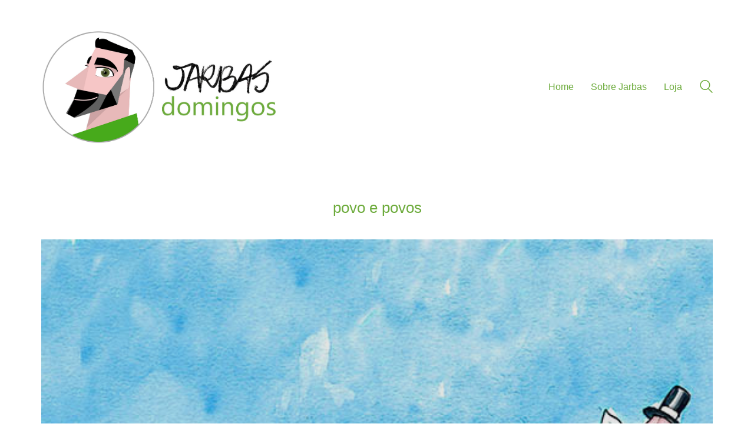

--- FILE ---
content_type: text/css
request_url: https://www.jarbasdomingos.com/wp-content/themes/kalium-child/custom-skin.css?ver=ec0dcf58d12b7656b3fab73f43dcf672
body_size: 5570
content:
body {
  background: #ffffff;
  color: #6dab3c;
}
table {
  color: #777777;
}
h1 small,
h2 small,
h3 small,
h4 small,
h5 small,
h6 small {
  color: #777777;
}
a {
  color: #6dab3c;
}
a:focus,
a:hover {
  color: #55852f;
}
:focus {
  color: #6dab3c;
}
.wrapper {
  background: #ffffff;
}
.wrapper a:hover {
  color: #6dab3c;
}
.wrapper a:after {
  background: #6dab3c;
}
.site-footer a:hover {
  color: #6dab3c;
}
.product-filter ul li a:hover {
  color: #6dab3c;
}
.message-form .loading-bar {
  background: #87c456;
}
.message-form .loading-bar span {
  background: #55852f;
}
.skin--brand-primary {
  color: #6dab3c;
}
.btn.btn-primary {
  background: #6dab3c;
}
.btn.btn-primary:hover {
  background: #55852f;
}
.btn.btn-secondary {
  background: #777777;
}
.btn.btn-secondary:hover {
  background: #5e5e5e;
}
.site-footer .footer-bottom a {
  color: #777777;
}
.site-footer .footer-bottom a:hover {
  color: #6dab3c;
}
.site-footer .footer-bottom a:after {
  color: #6dab3c;
}
p {
  color: #777777;
}
.section-title p {
  color: #777777;
}
.section-title h1,
.section-title h2,
.section-title h3,
.section-title h4,
.section-title h5,
.section-title h6 {
  color: #6dab3c;
}
.section-title h1 small,
.section-title h2 small,
.section-title h3 small,
.section-title h4 small,
.section-title h5 small,
.section-title h6 small {
  color: #777777 !important;
}
.blog-posts .isotope-item .box-holder .post-info {
  border-color: #ffffff;
}
.blog-posts .box-holder .post-format .quote-holder {
  background: #ffffff;
}
.blog-posts .box-holder .post-format .quote-holder blockquote {
  color: #777777;
}
.blog-posts .box-holder .post-format .post-type {
  background: #ffffff;
}
.blog-posts .box-holder .post-format .post-type i {
  color: #6dab3c;
}
.blog-posts .box-holder .post-format .hover-state i {
  color: #ffffff;
}
.blog-posts .box-holder .post-info h2 a {
  color: #6dab3c;
}
.blog-posts .box-holder .post-info .details .category {
  color: #777777;
}
.blog-posts .box-holder .post-info .details .date {
  color: #777777;
}
.widget.widget_tag_cloud a {
  color: #6dab3c;
  background: #ffffff;
}
.widget.widget_tag_cloud a:hover {
  background: #f2f2f2;
}
.wpb_wrapper .wpb_text_column blockquote {
  border-left-color: #6dab3c;
}
.post-formatting ul li,
.post-formatting ol li {
  color: #777777;
}
.post-formatting blockquote {
  border-left-color: #6dab3c;
}
.post-formatting blockquote p {
  color: #777777;
}
.post-formatting .wp-caption .wp-caption-text {
  background: #ffffff;
}
.labeled-textarea-row textarea {
  background-image: linear-gradient(#ffffff 1px,transparent 1px);
}
.labeled-textarea-row textarea:focus {
  color: #333;
}
.cd-google-map .cd-zoom-in,
.cd-google-map .cd-zoom-out {
  background-color: #6dab3c;
}
.cd-google-map .cd-zoom-in:hover,
.cd-google-map .cd-zoom-out:hover {
  background-color: #68a339;
}
.single-blog-holder .blog-head-holder {
  background: #ffffff;
}
.single-blog-holder .blog-head-holder .quote-holder {
  background: #ffffff;
}
.single-blog-holder .blog-head-holder .quote-holder:before {
  color: #777777;
}
.single-blog-holder .blog-head-holder .quote-holder blockquote {
  color: #777777;
}
.single-blog-holder .tags-holder a {
  color: #6dab3c;
  background: #ffffff;
}
.single-blog-holder .tags-holder a:hover {
  background: #f2f2f2;
}
.single-blog-holder pre {
  background: #ffffff;
  border-color: #ffffff;
  color: #6dab3c;
}
.single-blog-holder .blog-author-holder .author-name:hover {
  color: #6dab3c;
}
.single-blog-holder .blog-author-holder .author-name:hover em {
  color: #777777;
}
.single-blog-holder .blog-author-holder .author-name em {
  color: #777777;
}
.single-blog-holder .blog-author-holder .author-link {
  color: #6dab3c;
}
.single-blog-holder .post-controls span {
  color: #777777;
}
.single-blog-holder .comments-holder {
  background: #ffffff;
}
.single-blog-holder .comments-holder:before {
  border-top-color: #ffffff;
}
.single-blog-holder .comments-holder .comment-holder + .comment-respond {
  background: #ffffff;
}
.single-blog-holder .comments-holder .comment-holder .commenter-image .comment-connector {
  border-color: #ffffff;
}
.single-blog-holder .comments-holder .comment-holder .commenter-details .comment-text p {
  color: #777777;
}
.single-blog-holder .comments-holder .comment-holder .commenter-details .date {
  color: #777777;
}
.single-blog-holder .details .category {
  color: #777777;
}
.single-blog-holder .details .category a {
  color: #777777;
}
.single-blog-holder .details .date {
  color: #777777;
}
.single-blog-holder .details .date a {
  color: #777777;
}
.single-blog-holder .details .tags-list {
  color: #777777;
}
.single-blog-holder .details .tags-list a {
  color: #777777;
}
.single-blog-holder .post-controls .next-post:hover i,
.single-blog-holder .post-controls .prev-post:hover i {
  color: #6dab3c;
}
.single-blog-holder .post-controls .next-post:hover strong,
.single-blog-holder .post-controls .prev-post:hover strong {
  color: #6dab3c;
}
.single-blog-holder .post-controls .next-post strong,
.single-blog-holder .post-controls .prev-post strong {
  color: #6dab3c;
}
.single-blog-holder .post-controls .next-post i,
.single-blog-holder .post-controls .prev-post i {
  color: #6dab3c;
}
::selection {
  background: #6dab3c;
  color: #ffffff;
}
::-moz-selection {
  background: #6dab3c;
  color: #ffffff;
}
hr {
  border-color: #ffffff;
}
footer.site-footer {
  background-color: #ffffff;
}
footer.site-footer .footer-widgets .section h1,
footer.site-footer .footer-widgets .section h2,
footer.site-footer .footer-widgets .section h3 {
  color: #6dab3c;
}
.wpb_wrapper .wpb_tabs.tabs-style-minimal .ui-tabs .wpb_tabs_nav li a {
  color: #777777;
}
.wpb_wrapper .wpb_tabs.tabs-style-minimal .ui-tabs .wpb_tabs_nav li a:hover {
  color: #5e5e5e;
}
.wpb_wrapper .wpb_tabs.tabs-style-minimal .ui-tabs .wpb_tabs_nav li.ui-tabs-active a {
  color: #6dab3c;
  border-bottom-color: #6dab3c;
}
.wpb_wrapper .wpb_tabs.tabs-style-default .ui-tabs .wpb_tab {
  background: #ffffff;
}
.wpb_wrapper .wpb_tabs.tabs-style-default .ui-tabs .wpb_tabs_nav li {
  border-bottom-color: #ffffff !important;
  background: #ffffff;
}
.wpb_wrapper .wpb_tabs.tabs-style-default .ui-tabs .wpb_tabs_nav li a {
  color: #777777;
}
.wpb_wrapper .wpb_tabs.tabs-style-default .ui-tabs .wpb_tabs_nav li a:hover {
  color: #5e5e5e;
}
.wpb_wrapper .wpb_tabs.tabs-style-default .ui-tabs .wpb_tabs_nav li.ui-tabs-active a {
  color: #6dab3c;
}
.wpb_wrapper .wpb_accordion .wpb_accordion_section {
  background: #ffffff;
}
.wpb_wrapper .wpb_accordion .wpb_accordion_section .wpb_accordion_header a {
  color: #6dab3c;
}
.top-menu-container {
  background: #6dab3c;
}
.top-menu-container .widget .widgettitle {
  color: #ffffff;
}
.top-menu-container .widget a {
  color: #777777 !important;
}
.top-menu-container .widget a:after {
  background-color: #777777 !important;
}
.top-menu-container .top-menu ul.menu > li ul {
  background: #ffffff;
}
.top-menu-container .top-menu ul.menu > li ul li a {
  color: #6dab3c !important;
}
.top-menu-container .top-menu ul.menu > li ul li a:after {
  background: #6dab3c;
}
.top-menu-container .top-menu ul:after {
  border-right-color: #ffffff !important;
}
.top-menu-container .top-menu ul li a {
  color: #ffffff !important;
}
.top-menu-container .top-menu ul li a:hover {
  color: #6dab3c !important;
}
.product-filter ul li a {
  color: #777777;
}
.single-portfolio-holder .social .likes {
  background: #ffffff;
}
.single-portfolio-holder .social .likes .fa-heart {
  color: #6dab3c;
}
.single-portfolio-holder .social .share-social .social-links a {
  color: #777777;
}
.single-portfolio-holder .portfolio-big-navigation a {
  color: #6dab3c;
}
.single-portfolio-holder .portfolio-big-navigation a:hover {
  color: #79bd43;
}
.slick-slider .slick-prev:hover,
.slick-slider .slick-next:hover {
  color: #6dab3c;
}
.dash {
  background: #ffffff;
}
.alert.alert-default {
  background-color: #6dab3c;
}
.hover-state {
  background: #6dab3c;
}
.portfolio-holder .thumb .hover-state .likes a i {
  color: #6dab3c;
}
.portfolio-holder .thumb .hover-state .likes a .counter {
  color: #6dab3c;
}
.single-portfolio-holder .details .services ul li {
  color: #777777;
}
.single-portfolio-holder.portfolio-type-3 .gallery-slider .slick-prev:hover,
.single-portfolio-holder.portfolio-type-3 .gallery-slider .slick-next:hover {
  color: #6dab3c;
}
.single-portfolio-holder .gallery.gallery-type-description .row .lgrad {
  background-image: linear-gradient(to bottom,transparent 0%,rgba(255,255,255,0.9) 100%);
}
.single-portfolio-holder.portfolio-type-5 .portfolio-slider-nav a:hover span {
  background-color: rgba(109,171,60,0.5);
}
.single-portfolio-holder.portfolio-type-5 .portfolio-slider-nav a.current span {
  background: #6dab3c;
}
.single-portfolio-holder.portfolio-type-5 .portfolio-description-container {
  background: #ffffff;
}
.single-portfolio-holder.portfolio-type-5 .portfolio-description-container.is-collapsed .portfolio-description-showinfo {
  background: #ffffff;
}
.single-portfolio-holder.portfolio-type-5 .portfolio-description-container .portfolio-description-showinfo .expand-project-info svg {
  fill: #6dab3c;
}
.single-portfolio-holder.portfolio-type-5 .portfolio-description-container .portfolio-description-fullinfo {
  background: #ffffff;
}
.single-portfolio-holder.portfolio-type-5 .portfolio-description-container .portfolio-description-fullinfo .lgrad {
  background-image: linear-gradient(to bottom,transparent 0%,rgba(255,255,255,0.9) 100%);
}
.single-portfolio-holder.portfolio-type-5 .portfolio-description-container .portfolio-description-fullinfo .collapse-project-info svg {
  fill: #6dab3c;
}
.single-portfolio-holder.portfolio-type-5 .portfolio-description-container .portfolio-description-fullinfo .project-show-more-link {
  color: #777777;
}
.single-portfolio-holder.portfolio-type-5 .portfolio-description-container .portfolio-description-fullinfo .project-show-more-link .for-more {
  color: #6dab3c;
}
.search-results-holder .result-box h3 a {
  color: #6dab3c;
}
.search-results-holder .result-box + .result-box {
  border-top-color: #ffffff;
}
.team-holder .new-member-join {
  background: #ffffff;
}
.team-holder .new-member-join .join-us .your-image {
  color: #777777;
}
.team-holder .new-member-join .join-us .details h2 {
  color: #6dab3c;
}
.team-holder .new-member-join .join-us .details .text a {
  color: #6dab3c;
}
.team-holder .new-member-join .join-us .details .text a:after {
  background-color: #6dab3c;
}
.logos-holder .c-logo {
  border-color: #ffffff;
}
.logos-holder .c-logo .hover-state {
  background: #6dab3c;
}
.error-holder {
  background: #ffffff;
}
.error-holder .box {
  background: #6dab3c;
}
.error-holder .box .error-type {
  color: #ffffff;
}
.error-holder .error-text {
  color: #6dab3c;
}
.portfolio-holder .dribbble-container .dribbble_shot:hover .dribbble-title {
  background-color: #6dab3c;
}
.bg-main-color {
  background: #6dab3c;
}
.coming-soon-container .message-container {
  color: #ffffff;
}
.coming-soon-container p {
  color: #ffffff;
}
.coming-soon-container .social-networks-env a i {
  color: #6dab3c;
}
.blog-sidebar .widget a {
  color: #6dab3c;
}
.blog-sidebar .widget li {
  color: #777777;
}
.blog-sidebar .widget.widget_recent_comments li + li {
  border-top-color: #ffffff;
}
.blog-sidebar .widget.widget_search .search-bar .form-control {
  background: #ffffff !important;
  color: #777777 !important;
}
.blog-sidebar .widget.widget_search .search-bar .form-control::-webkit-input-placeholder {
  color: #777777;
}
.blog-sidebar .widget.widget_search .search-bar .form-control:-moz-placeholder {
  color: #777777;
}
.blog-sidebar .widget.widget_search .search-bar .form-control::-moz-placeholder {
  color: #777777;
}
.blog-sidebar .widget.widget_search .search-bar .form-control:-ms-input-placeholder {
  color: #777777;
}
.blog-sidebar .widget.widget_search .search-bar input.go-button {
  color: #6dab3c;
}
.image-placeholder {
  background: #ffffff;
}
.show-more .reveal-button {
  border-color: #ffffff;
}
.show-more .reveal-button a {
  color: #6dab3c;
}
.show-more.is-finished .reveal-button .finished {
  color: #6dab3c;
}
.pagination-container span.page-numbers,
.pagination-container a.page-numbers {
  color: #6dab3c;
}
.pagination-container span.page-numbers:after,
.pagination-container a.page-numbers:after {
  background-color: #6dab3c;
}
.pagination-container span.page-numbers:hover,
.pagination-container span.page-numbers.current,
.pagination-container a.page-numbers:hover,
.pagination-container a.page-numbers.current {
  color: #6dab3c;
}
.fluidbox-overlay {
  background-color: #ffffff;
  opacity: 0.6 !important;
}
.comparison-image-slider .cd-handle {
  background-color: #6dab3c !important;
}
.comparison-image-slider .cd-handle:hover {
  background-color: #619835 !important;
}
.about-me-box {
  background: #ffffff !important;
}
.sidebar-menu-wrapper {
  background: #ffffff;
}
.sidebar-menu-wrapper.menu-type-sidebar-menu .sidebar-menu-container .sidebar-main-menu div.menu > ul > li > a {
  color: #6dab3c;
}
.sidebar-menu-wrapper.menu-type-sidebar-menu .sidebar-menu-container .sidebar-main-menu ul.menu > li > a {
  color: #6dab3c;
}
.sidebar-menu-wrapper.menu-type-sidebar-menu .sidebar-menu-container .sidebar-main-menu ul.menu > li > a:hover {
  color: #6dab3c;
}
.sidebar-menu-wrapper.menu-type-sidebar-menu .sidebar-menu-container .sidebar-main-menu ul.menu > li > a:after {
  background-color: #6dab3c;
}
.sidebar-menu-wrapper.menu-type-sidebar-menu .sidebar-menu-container .sidebar-main-menu ul.menu ul > li:hover > a {
  color: #6dab3c;
}
.sidebar-menu-wrapper.menu-type-sidebar-menu .sidebar-menu-container .sidebar-main-menu ul.menu ul > li > a {
  color: #777777;
}
.sidebar-menu-wrapper.menu-type-sidebar-menu .sidebar-menu-container .sidebar-main-menu ul.menu ul > li > a:hover {
  color: #6dab3c;
}
.maintenance-mode .wrapper,
.coming-soon-mode .wrapper {
  background: #6dab3c;
}
.header-logo.logo-text {
  color: #6dab3c;
}
.main-header.menu-type-standard-menu .standard-menu-container.menu-skin-main ul.menu ul li a,
.main-header.menu-type-standard-menu .standard-menu-container.menu-skin-main div.menu > ul ul li a {
  color: #ffffff;
}
.portfolio-holder .item-box .photo .on-hover {
  background-color: #6dab3c;
}
.loading-spinner-1 {
  background-color: #6dab3c;
}
.top-menu-container .close-top-menu {
  color: #ffffff;
}
.single-portfolio-holder.portfolio-type-5 .portfolio-navigation a:hover {
  color: #ffffff;
}
.single-portfolio-holder.portfolio-type-5 .portfolio-navigation a:hover i {
  color: #ffffff;
}
.portfolio-holder .item-box .info p a:hover {
  color: #6dab3c;
}
.mobile-menu-wrapper .mobile-menu-container ul.menu li a:hover {
  color: #6dab3c;
}
.mobile-menu-wrapper .mobile-menu-container ul.menu li.current-menu-item > a,
.mobile-menu-wrapper .mobile-menu-container ul.menu li.current_page_item > a,
.mobile-menu-wrapper .mobile-menu-container ul.menu li.current-menu-ancestor > a,
.mobile-menu-wrapper .mobile-menu-container ul.menu li.current_page_ancestor > a,
.mobile-menu-wrapper .mobile-menu-container div.menu > ul li.current-menu-item > a,
.mobile-menu-wrapper .mobile-menu-container div.menu > ul li.current_page_item > a,
.mobile-menu-wrapper .mobile-menu-container div.menu > ul li.current-menu-ancestor > a,
.mobile-menu-wrapper .mobile-menu-container div.menu > ul li.current_page_ancestor > a {
  color: #6dab3c;
}
.maintenance-mode .wrapper a,
.coming-soon-mode .wrapper a {
  color: #ffffff;
}
.maintenance-mode .wrapper a:after,
.coming-soon-mode .wrapper a:after {
  background-color: #ffffff;
}
.mobile-menu-wrapper .mobile-menu-container .search-form label {
  color: #777777;
}
.mobile-menu-wrapper .mobile-menu-container .search-form input:focus + label {
  color: #6dab3c;
}
.vjs-default-skin .vjs-play-progress {
  background-color: #6dab3c;
}
.vjs-default-skin .vjs-volume-level {
  background: #6dab3c;
}
.portfolio-holder .item-box .info h3 a {
  color: #777777;
}
.blog-sidebar .widget a {
  color: #6dab3c;
}
.blog-sidebar .widget a:after {
  background: #6dab3c;
}
.blog-sidebar .widget .product_list_widget li .product-details .product-meta {
  color: #aaaaaa;
}
.blog-sidebar .widget .product_list_widget li .product-details .product-meta .proruct-rating em {
  color: #aaaaaa;
}
.blog-sidebar .widget .product_list_widget li .product-details .product-name {
  color: #6dab3c;
}
.dropdown-menu > li > a {
  color: #6dab3c;
}
.dropdown {
  color: #6dab3c;
}
.dropdown .btn:hover,
.dropdown .btn:focus,
.dropdown .btn.focus {
  color: #6dab3c;
}
.dropdown .dropdown-menu {
  color: #6dab3c;
  background: #ffffff;
}
.dropdown .dropdown-menu li {
  border-top-color: #ebebeb;
}
.dropdown.open .btn {
  background: #ffffff;
}
.widget.widget_product_search .search-bar input[name="s"],
.widget.widget_search .search-bar input[name="s"] {
  background: #ffffff;
  color: #777777;
}
.widget.widget_product_search .search-bar input[name="s"]::-webkit-input-placeholder,
.widget.widget_search .search-bar input[name="s"]::-webkit-input-placeholder {
  color: #777777;
}
.widget.widget_product_search .search-bar input[name="s"]:-moz-placeholder,
.widget.widget_search .search-bar input[name="s"]:-moz-placeholder {
  color: #777777;
}
.widget.widget_product_search .search-bar input[name="s"]::-moz-placeholder,
.widget.widget_search .search-bar input[name="s"]::-moz-placeholder {
  color: #777777;
}
.widget.widget_product_search .search-bar input[name="s"]:-ms-input-placeholder,
.widget.widget_search .search-bar input[name="s"]:-ms-input-placeholder {
  color: #777777;
}
.widget.widget_product_search .search-bar input[type=submit],
.widget.widget_search .search-bar input[type=submit] {
  color: #6dab3c;
}
.widget.widget_shopping_cart .widget_shopping_cart_content > .total strong {
  color: #6dab3c;
}
.widget.widget_shopping_cart .widget_shopping_cart_content .product_list_widget {
  border-bottom-color: #ffffff;
}
.widget.widget_price_filter .price_slider_wrapper .price_slider {
  background: #ffffff;
}
.widget.widget_price_filter .price_slider_wrapper .price_slider .ui-slider-range,
.widget.widget_price_filter .price_slider_wrapper .price_slider .ui-slider-handle {
  background: #6dab3c;
}
.widget.widget_price_filter .price_slider_wrapper .price_slider_amount .price_label {
  color: #aaaaaa;
}
.woocommerce {
  background: #ffffff;
}
.woocommerce .onsale {
  background: #6dab3c;
  color: #ffffff;
}
.woocommerce .product .item-info h3 a {
  color: #ffffff;
}
.woocommerce .product .item-info .price ins,
.woocommerce .product .item-info .price > .amount {
  color: #6dab3c;
}
.woocommerce .product .item-info .price del {
  color: #777777;
}
.woocommerce .product .item-info .product-loop-add-to-cart-container a {
  color: #777777;
}
.woocommerce .product .item-info .product-loop-add-to-cart-container a:after {
  background-color: #777777;
}
.woocommerce .product .item-info .product-loop-add-to-cart-container a:hover {
  color: #6dab3c;
}
.woocommerce .product .item-info .product-loop-add-to-cart-container a:hover:after {
  background-color: #6dab3c;
}
.woocommerce .product.catalog-layout-default .item-info h3 a {
  color: #6dab3c;
}
.woocommerce .product.catalog-layout-default .item-info .product-loop-add-to-cart-container a {
  color: #777777;
}
.woocommerce .product.catalog-layout-default .item-info .product-loop-add-to-cart-container a:after {
  background-color: #777777;
}
.woocommerce .product.catalog-layout-default .item-info .product-loop-add-to-cart-container a:hover {
  color: #6dab3c;
}
.woocommerce .product.catalog-layout-default .item-info .product-loop-add-to-cart-container a:hover:after {
  background-color: #6dab3c;
}
.woocommerce .product.catalog-layout-full-bg .product-internal-info,
.woocommerce .product.catalog-layout-full-transparent-bg .product-internal-info {
  background: rgba(109,171,60,0.9);
}
.woocommerce .product.catalog-layout-full-bg .item-info h3 a,
.woocommerce .product.catalog-layout-full-transparent-bg .item-info h3 a {
  color: #ffffff;
}
.woocommerce .product.catalog-layout-full-bg .item-info .product-loop-add-to-cart-container .add-to-cart-link:before,
.woocommerce .product.catalog-layout-full-bg .item-info .product-loop-add-to-cart-container .add-to-cart-link:after,
.woocommerce .product.catalog-layout-full-transparent-bg .item-info .product-loop-add-to-cart-container .add-to-cart-link:before,
.woocommerce .product.catalog-layout-full-transparent-bg .item-info .product-loop-add-to-cart-container .add-to-cart-link:after {
  color: #ffffff !important;
}
.woocommerce .product.catalog-layout-full-bg .item-info .product-loop-add-to-cart-container .tooltip .tooltip-arrow,
.woocommerce .product.catalog-layout-full-transparent-bg .item-info .product-loop-add-to-cart-container .tooltip .tooltip-arrow {
  border-left-color: #ffffff;
}
.woocommerce .product.catalog-layout-full-bg .item-info .product-loop-add-to-cart-container .tooltip .tooltip-inner,
.woocommerce .product.catalog-layout-full-transparent-bg .item-info .product-loop-add-to-cart-container .tooltip .tooltip-inner {
  color: #6dab3c;
  background: #ffffff;
}
.woocommerce .product.catalog-layout-full-bg .item-info .product-bottom-details .price,
.woocommerce .product.catalog-layout-full-transparent-bg .item-info .product-bottom-details .price {
  color: #ffffff;
}
.woocommerce .product.catalog-layout-full-bg .item-info .product-bottom-details .price del,
.woocommerce .product.catalog-layout-full-transparent-bg .item-info .product-bottom-details .price del {
  color: rgba(255,255,255,0.8);
}
.woocommerce .product.catalog-layout-full-bg .item-info .product-bottom-details .price del .amount,
.woocommerce .product.catalog-layout-full-transparent-bg .item-info .product-bottom-details .price del .amount {
  color: rgba(255,255,255,0.8);
}
.woocommerce .product.catalog-layout-full-bg .item-info .product-bottom-details .price ins .amount,
.woocommerce .product.catalog-layout-full-transparent-bg .item-info .product-bottom-details .price ins .amount {
  border-bottom-color: #ffffff;
}
.woocommerce .product.catalog-layout-full-bg .item-info .product-bottom-details .price .amount,
.woocommerce .product.catalog-layout-full-transparent-bg .item-info .product-bottom-details .price .amount {
  color: #ffffff;
}
.woocommerce .product.catalog-layout-full-bg .item-info .product-terms,
.woocommerce .product.catalog-layout-full-transparent-bg .item-info .product-terms {
  color: #ffffff !important;
}
.woocommerce .product.catalog-layout-full-bg .item-info .product-terms a,
.woocommerce .product.catalog-layout-full-transparent-bg .item-info .product-terms a {
  color: #ffffff !important;
}
.woocommerce .product.catalog-layout-full-bg .item-info .product-terms a:after,
.woocommerce .product.catalog-layout-full-bg .item-info .product-terms a:before,
.woocommerce .product.catalog-layout-full-transparent-bg .item-info .product-terms a:after,
.woocommerce .product.catalog-layout-full-transparent-bg .item-info .product-terms a:before {
  background: #ffffff;
}
.woocommerce .product.catalog-layout-transparent-bg .item-info h3 a {
  color: #6dab3c;
}
.woocommerce .product.catalog-layout-transparent-bg .item-info .product-terms {
  color: #6dab3c !important;
}
.woocommerce .product.catalog-layout-transparent-bg .item-info .product-terms a {
  color: #6dab3c !important;
}
.woocommerce .product.catalog-layout-transparent-bg .item-info .product-terms a:after,
.woocommerce .product.catalog-layout-transparent-bg .item-info .product-terms a:before {
  background: #6dab3c;
}
.woocommerce .product.catalog-layout-transparent-bg .item-info .product-bottom-details .product-loop-add-to-cart-container .add-to-cart-link:after,
.woocommerce .product.catalog-layout-transparent-bg .item-info .product-bottom-details .product-loop-add-to-cart-container .add-to-cart-link:before {
  color: #6dab3c;
}
.woocommerce .product.catalog-layout-transparent-bg .item-info .product-bottom-details .product-loop-add-to-cart-container a {
  color: #777777;
}
.woocommerce .product.catalog-layout-transparent-bg .item-info .product-bottom-details .product-loop-add-to-cart-container a:after {
  background-color: #777777;
}
.woocommerce .product.catalog-layout-transparent-bg .item-info .product-bottom-details .product-loop-add-to-cart-container a:hover {
  color: #6dab3c;
}
.woocommerce .product.catalog-layout-transparent-bg .item-info .product-bottom-details .product-loop-add-to-cart-container a:hover:after {
  background-color: #6dab3c;
}
.woocommerce .product.catalog-layout-transparent-bg .item-info .product-bottom-details .product-loop-add-to-cart-container .tooltip-inner {
  background-color: #6dab3c;
  color: #ffffff;
}
.woocommerce .product.catalog-layout-transparent-bg .item-info .product-bottom-details .product-loop-add-to-cart-container .tooltip-arrow {
  border-left-color: #6dab3c;
}
.woocommerce .product.catalog-layout-transparent-bg .item-info .product-bottom-details .price {
  color: #6dab3c;
}
.woocommerce .product.catalog-layout-transparent-bg .item-info .product-bottom-details .price .amount {
  color: #6dab3c;
}
.woocommerce .product.catalog-layout-transparent-bg .item-info .product-bottom-details .price ins .amount {
  border-bottom-color: #6dab3c;
}
.woocommerce .product.catalog-layout-transparent-bg .item-info .product-bottom-details .price del {
  color: rgba(109,171,60,0.65);
}
.woocommerce .product.catalog-layout-transparent-bg .item-info .product-bottom-details .price del .amount {
  color: rgba(109,171,60,0.65);
}
.woocommerce .product.catalog-layout-distanced-centered .item-info h3 a {
  color: #6dab3c;
}
.woocommerce .product.catalog-layout-distanced-centered .item-info .price .amount,
.woocommerce .product.catalog-layout-distanced-centered .item-info .price ins,
.woocommerce .product.catalog-layout-distanced-centered .item-info .price ins span {
  color: #848484;
}
.woocommerce .product.catalog-layout-distanced-centered .item-info .price del {
  color: rgba(119,119,119,0.65);
}
.woocommerce .product.catalog-layout-distanced-centered .item-info .price del .amount {
  color: rgba(119,119,119,0.65);
}
.woocommerce .product.catalog-layout-distanced-centered .item-info .product-loop-add-to-cart-container .add_to_cart_button {
  color: #aaaaaa;
}
.woocommerce .product.catalog-layout-distanced-centered .item-info .product-loop-add-to-cart-container .add_to_cart_button.nh {
  color: #6dab3c;
}
.woocommerce .product.catalog-layout-distanced-centered .item-info .product-loop-add-to-cart-container .add_to_cart_button:hover {
  color: #6faf3d;
}
.woocommerce .product.catalog-layout-distanced-centered .product-internal-info {
  background: rgba(255,255,255,0.9);
}
.woocommerce .dropdown .dropdown-menu li a {
  color: #777777;
}
.woocommerce .dropdown .dropdown-menu .active a,
.woocommerce .dropdown .dropdown-menu li a:hover {
  color: #6dab3c !important;
}
.woocommerce #review_form_wrapper .form-submit input#submit {
  background-color: #6dab3c;
}
.woocommerce .star-rating .star-rating-icons .circle i {
  background-color: #6dab3c;
}
.woocommerce .product .item-info {
  color: #6dab3c;
}
.woocommerce .shop_table .cart_item .product-subtotal span {
  color: #6dab3c;
}
.woocommerce .shop_table .cart-collaterals .cart-buttons-update-checkout .checkout-button {
  background-color: #6dab3c;
}
.woocommerce .checkout-info-box .woocommerce-info {
  border-top: 3px solid #6dab3c !important;
}
.woocommerce .checkout-info-box .woocommerce-info a {
  color: #6dab3c;
}
.woocommerce-error,
.woocommerce-info,
.woocommerce-notice,
.woocommerce-message {
  color: #ffffff;
}
.woocommerce-error li,
.woocommerce-info li,
.woocommerce-notice li,
.woocommerce-message li {
  color: #ffffff;
}
.replaced-checkboxes:checked + label:before,
.replaced-radio-buttons:checked + label:before {
  background-color: #6dab3c;
}
.woocommerce .blockOverlay {
  background: rgba(255,255,255,0.8) !important;
}
.woocommerce .blockOverlay:after {
  background-color: #6dab3c;
}
.woocommerce .order-info mark {
  background-color: #6dab3c;
}
.woocommerce .shop-categories .product-category-col > .product-category a:hover h3,
.woocommerce .shop_table .cart_item .product-remove a:hover i {
  color: #6dab3c;
}
.woocommerce-notice,
.woocommerce-message {
  background-color: #6dab3c;
  color: #ffffff;
}
.btn-primary,
.checkout-button {
  background-color: #6dab3c !important;
  color: #ffffff !important;
}
.btn-primary:hover,
.checkout-button:hover {
  background-color: #5f9434 !important;
  color: #ffffff !important;
}
.menu-cart-icon-container.menu-skin-dark .cart-icon-link {
  color: #777777;
}
.menu-cart-icon-container.menu-skin-dark .cart-icon-link:hover {
  color: #6a6a6a;
}
.menu-cart-icon-container.menu-skin-dark .cart-icon-link .items-count {
  background-color: #6dab3c !important;
}
.menu-cart-icon-container.menu-skin-light .cart-icon-link {
  color: #ffffff;
}
.menu-cart-icon-container.menu-skin-light .cart-icon-link .items-count {
  background-color: #6dab3c !important;
  color: #ffffff !important;
}
.menu-cart-icon-container .lab-wc-mini-cart-contents .cart-items .cart-item .product-details h3 a:hover {
  color: #6dab3c;
}
.woocommerce ul.digital-downloads li a:hover {
  color: #6dab3c;
}
.woocommerce .single-product .kalium-woocommerce-product-gallery .main-product-images:hover .product-gallery-lightbox-trigger,
.woocommerce.single-product .single-product-images .kalium-woocommerce-product-gallery .main-product-images .nextprev-arrow i {
  color: #6dab3c;
}
.wpb_wrapper .lab-vc-products-carousel .products .nextprev-arrow i {
  color: #6dab3c;
}
.main-header.menu-type-standard-menu .standard-menu-container ul.menu ul li.menu-item-has-children > a:before,
.main-header.menu-type-standard-menu .standard-menu-container div.menu > ul ul li.menu-item-has-children > a:before {
  border-color: transparent transparent transparent #ffffff;
}
.fullscreen-menu.menu-skin-main {
  background-color: #6dab3c;
}
.fullscreen-menu.fullscreen-menu.menu-skin-main.translucent-background {
  background-color: rgba(109,171,60,0.9);
}
.main-header.menu-skin-main.menu-type-full-bg-menu .fullscreen-menu {
  background-color: #6dab3c;
}
.main-header.menu-skin-main.menu-type-full-bg-menu .fullscreen-menu.translucent-background {
  background-color: rgba(109,171,60,0.9);
}
.single-portfolio-holder .portfolio-navigation a:hover i {
  color: #6dab3c;
}
.wpb_wrapper .lab-blog-posts .blog-post-entry .blog-post-image a .hover-display {
  background-color: rgba(109,171,60,0.8);
}
.wpb_wrapper .lab-blog-posts .blog-post-entry .blog-post-image a .hover-display.no-opacity {
  background-color: #6dab3c;
}
.main-header.menu-type-full-bg-menu .fullscreen-menu .fullscreen-menu-footer .social-networks li a i {
  color: #6dab3c;
}
.wrapper a:after,
footer.site-footer a:after {
  background-color: #6dab3c;
}
.main-header.menu-type-standard-menu .standard-menu-container div.menu > ul ul li.menu-item-has-children:before,
.main-header.menu-type-standard-menu .standard-menu-container ul.menu ul li.menu-item-has-children:before {
  border-color: transparent transparent transparent #ffffff;
}
.main-header.menu-type-standard-menu .standard-menu-container.menu-skin-main ul.menu ul li a,
.main-header.menu-type-standard-menu .standard-menu-container.menu-skin-main div.menu > ul ul li a {
  color: #ffffff;
}
.main-header.menu-type-standard-menu .standard-menu-container.menu-skin-main ul.menu ul li a:after,
.main-header.menu-type-standard-menu .standard-menu-container.menu-skin-main div.menu > ul ul li a:after {
  background-color: #ffffff;
}
.main-header.menu-type-standard-menu .standard-menu-container.menu-skin-main div.menu > ul > li > a:after,
.main-header.menu-type-standard-menu .standard-menu-container.menu-skin-main ul.menu > li > a:after {
  background-color: #6dab3c;
}
.go-to-top {
  color: #ffffff;
  background-color: #6dab3c;
}
.go-to-top.visible:hover {
  background-color: #6dab3c;
}
.mobile-menu-wrapper .mobile-menu-container .search-form input,
.mobile-menu-wrapper .mobile-menu-container .search-form input:focus + label {
  color: #6dab3c;
}
.portfolio-holder .thumb .hover-state.hover-style-white p {
  color: #777777;
}
body .lg-outer.lg-skin-kalium-default .lg-progress-bar .lg-progress {
  background-color: #6dab3c;
}
.lg-outer .lg-progress-bar .lg-progress {
  background-color: #6dab3c;
}
.lg-outer .lg-thumb-item:hover,
.lg-outer .lg-thumb-item.active {
  border-color: #6dab3c !important;
}
.wpb_wrapper .lab-blog-posts .blog-post-entry .blog-post-content-container .blog-post-title a:hover {
  color: #6dab3c;
}
.single-portfolio-holder .social-links-plain .likes .fa-heart {
  color: #6dab3c;
}
.pagination-container span.page-numbers,
.pagination-container a.page-numbers {
  color: #777777;
}
.sidebar-menu-wrapper.menu-type-sidebar-menu .sidebar-menu-container .sidebar-main-menu ul.menu ul > li > a:after,
.post-password-form input[type=submit] {
  background-color: #6dab3c;
}
.header-search-input.menu-skin-main .search-icon a svg {
  fill: #6dab3c;
}
.kalium-wpml-language-switcher.menu-skin-main .language-entry {
  color: #6dab3c;
}
.social-networks.colored-bg li a.custom,
.social-networks.colored-bg-hover li a.custom:hover,
.social-networks.textual.colored li a.custom:after,
.social-networks.textual.colored-hover li a.custom:after {
  background-color: #6dab3c;
}
.social-networks.colored-bg li a.custom:hover {
  background-color: #55852f;
}
.social-networks.colored li a.custom,
.social-networks.colored li a.custom i,
.social-networks.colored-hover li a.custom:hover,
.social-networks.colored-hover li a.custom:hover i {
  color: #6dab3c;
}
.single-portfolio-holder .gallery.captions-below .caption a {
  color: #6dab3c;
}
.single-portfolio-holder .gallery.captions-below .caption a:after {
  background-color: #6dab3c;
}
.widget.widget_text .textwidget a:hover {
  color: #6dab3c;
}
.widget.widget_text .textwidget a:after {
  background-color: #6dab3c;
}
.button {
  background-color: #6dab3c;
  color: #ffffff;
}
.widget a.button {
  color: #fff;
}
.button:hover {
  background-color: #619835;
}
.wrapper .button:hover {
  color: #ffffff;
}
.button:active {
  background: #619835;
}
.button-secondary {
  background-color: #ffffff;
  color: #6dab3c;
}
.button-secondary:hover,
.button-secondary:active {
  color: #6dab3c;
}
a.button-secondary:hover,
a.button-secondary:active {
  color: #6dab3c;
}
.button-secondary:hover {
  background: #f7f7f7;
}
.wrapper .button-secondary:hover {
  color: #6dab3c;
}
.button-secondary:active {
  background: #f2f2f2;
}
.labeled-input-row label,
.labeled-textarea-row label {
  border-bottom-color: #6dab3c;
}
.blog-posts .post-item .post-thumbnail blockquote,
.single-post .post-image .post-quote blockquote {
  color: #6dab3c;
}
.main-header.menu-type-standard-menu .standard-menu-container.menu-skin-main div.menu > ul > li > a,
.main-header.menu-type-standard-menu .standard-menu-container.menu-skin-main ul.menu > li > a {
  color: #6dab3c;
}
.main-header.menu-type-standard-menu .standard-menu-container.menu-skin-main div.menu > ul ul,
.main-header.menu-type-standard-menu .standard-menu-container.menu-skin-main ul.menu ul {
  background-color: #6dab3c;
}
.single-post .post-comments:before {
  border-top-color: #ffffff;
}
.pagination--normal .page-numbers.current {
  color: #6dab3c;
}
.woocommerce .woocommerce-cart-form .shop_table .cart_item .product-subtotal span {
  color: #6dab3c;
}
.woocommerce-checkout .checkout-form-option--header .woocommerce-info {
  border-top-color: #6dab3c;
}
.woocommerce-checkout .checkout-form-option--header .woocommerce-info a,
.woocommerce-checkout .checkout-form-option--header .woocommerce-info a:hover {
  color: #6dab3c;
}
.woocommerce-checkout .checkout-form-option--header .woocommerce-info a:after {
  background-color: #6dab3c;
}
.woocommerce-account .wc-my-account-tabs .woocommerce-MyAccount-navigation ul li.is-active a {
  border-right-color: #ffffff;
}
.woocommerce-message a:hover {
  color: #777777;
}
.woocommerce .woocommerce-Reviews #review_form_wrapper {
  background-color: #ffffff;
}
.woocommerce .woocommerce-Reviews .comment-form .comment-form-rating .stars span a:before {
  color: #999;
}
.woocommerce .woocommerce-Reviews .comment-form .comment-form-rating .stars span a.active ~ a:before {
  color: #999;
}
.woocommerce .woocommerce-Reviews .comment-form .comment-form-rating .stars span:hover a:before {
  color: #666666;
}
.woocommerce .woocommerce-Reviews .comment-form .comment-form-rating .stars span:hover a:hover ~ a:before {
  color: #999;
}
.woocommerce .woocommerce-Reviews .comment-form .comment-form-rating .stars.has-rating span a:before {
  color: #6dab3c;
}
.woocommerce .woocommerce-Reviews .comment-form .comment-form-rating .stars.has-rating span a.active ~ a:before {
  color: #999;
}
.woocommerce .shop-categories .product-category-col > .product-category a:hover .woocommerce-loop-category__title,
.woocommerce .shop-categories .product-category-col > .product-category a:hover h3 {
  color: #6dab3c;
}
.woocommerce .woocommerce-cart-form .shop_table .cart_item .product-remove a:hover i {
  color: #6dab3c;
}
.blog-posts .post-item .post-thumbnail .post-hover {
  background-color: rgba(109,171,60,0.9);
}
.blog-posts .post-item .post-thumbnail .post-hover.post-hover--no-opacity {
  background-color: #6dab3c;
}
.labeled-input-row--label {
  border-bottom-color: #ffffff;
}
.lg-outer .lg .lg-progress-bar .lg-progress {
  background-color: #6dab3c;
}
.site-footer .footer-widgets .widget .widgettitle {
  color: #6dab3c;
}
.labeled-input-row label,
.labeled-textarea-row label {
  color: #6dab3c;
}
.labeled-textarea-row textarea {
  background-image: linear-gradient(#ffffff 1px,transparent 1px);
}
.labeled-input-row input {
  border-bottom-color: #ffffff;
}
.wpb_wrapper .lab-blog-posts .blog-post-entry .blog-post-content-container .blog-post-title a,
.blog-posts .post-item .post-details .post-title a {
  color: #6dab3c;
}
.pagination--normal .page-numbers {
  color: #6dab3c;
}
.blog-posts .post-item.template-rounded .post-thumbnail .post-format-icon {
  color: #777777;
}
.widget-area .widget li a,
.widget ul ul a:before {
  color: #6dab3c;
}
.woocommerce.single-product .summary .single_variation_wrap .single_variation,
.woocommerce.single-product .summary p.price {
  color: #6dab3c;
}
.woocommerce .products .product.catalog-layout-full-bg .product-internal-info {
  background-color: #6dab3c;
}
.woocommerce .shop-categories .product-category a:hover .woocommerce-loop-category__title,
.woocommerce .shop-categories .product-category a:hover h3 {
  color: #6dab3c;
}
.lab-divider .lab-divider-content {
  color: #6dab3c;
}
.contact-form .button .loading-bar {
  background-color: #a2d17c;
}
.contact-form .button .loading-bar span {
  background-color: #497228;
}
.vc_row .vc_tta-tabs.vc_tta-style-theme-styled-minimal .vc_tta-tabs-list li.vc_active a {
  color: #6dab3c;
}
.woocommerce .woocommerce-grouped-product-list .woocommerce-grouped-product-list-item__price ins .amount,
.woocommerce .woocommerce-grouped-product-list .woocommerce-grouped-product-list-item__price > .amount,
.woocommerce .summary > .price,
.woocommerce .summary .single_variation_wrap .single_variation {
  color: #6dab3c;
}
.woocommerce .products .product .item-info .price ins,
.woocommerce .products .product .item-info .price > .amount {
  color: #6dab3c;
}
.pagination-container a.page-numbers.current,
.pagination-container a.page-numbers:hover,
.pagination-container span.page-numbers.current,
.pagination-container span.page-numbers:hover,
.woocommerce-pagination a.page-numbers.current,
.woocommerce-pagination a.page-numbers:hover,
.woocommerce-pagination span.page-numbers.current,
.woocommerce-pagination span.page-numbers:hover {
  color: #6dab3c;
}
.woocommerce .products .product .item-info .add_to_cart_button:focus {
  color: #6dab3c;
}
.widget ul ul a:before {
  background-color: #6dab3c;
}
.woocommerce .summary p {
  color: #777777;
}
input[type=text],
input[type=number],
input[type=email],
input[type=password],
input[type=url],
input[type=tel] {
  color: #6dab3c;
}
.single-post .post .author-info--details .author-name,
.single-post .post .post-meta a {
  color: #6dab3c;
}
.single-post .post-comments--list .comment .commenter-details .in-reply-to span {
  color: #6dab3c;
}
.single-post .comment-form > p.comment-form-cookies-consent input[type=checkbox]:before,
input[type=checkbox]:before,
input[type=radio]:before {
  background-color: #6dab3c;
}
.btn.btn-default {
  background-color: #6dab3c;
}
.pricing-table--default .plan .plan-head {
  background-color: #6dab3c;
}
.woocommerce .add_to_cart_button:hover {
  color: #6dab3c;
}
.woocommerce .add_to_cart_button:after {
  background-color: #6dab3c;
}
.woocommerce .add_to_cart_button + .added-to-cart {
  color: #6dab3c;
}
.woocommerce .products .product.catalog-layout-full-bg .tooltip-inner {
  color: #6dab3c;
}
.woocommerce .products .product .item-info .add_to_cart_button.loading {
  color: #6dab3c;
}
.woocommerce .summary .single_variation_wrap .single_variation,
.woocommerce .summary p.price {
  color: #6dab3c;
}
.blog-posts .post-item .post-thumbnail .post-gallery-images.flickity-enabled .flickity-prev-next-button:hover,
.single-post .post-image .post-gallery-images.flickity-enabled .flickity-prev-next-button:hover {
  color: #6dab3c;
}
.standard-menu-container.menu-skin-main ul.menu > li > a {
  color: #6dab3c;
}
.sn-skin-default .sn-text {
  color: #6dab3c;
}
.standard-menu-container.menu-skin-main ul.menu > li > a:after {
  background-color: #6dab3c;
}
.toggle-bars.menu-skin-main .toggle-bars__bar-line {
  background-color: #6dab3c;
}
.toggle-bars.menu-skin-main .toggle-bars__text {
  color: #6dab3c;
}
.standard-menu-container.menu-skin-main ul.menu ul {
  background-color: #6dab3c;
}
.fullscreen-menu .fullscreen-menu-footer .social-networks li a i {
  color: #6dab3c;
}
.breadcrumb__container span[property="itemListElement"] {
  color: #6dab3c;
}
.breadcrumb__container span[property="itemListElement"]:after {
  background-color: #6dab3c;
}
.header-logo.logo-text.menu-skin-main .logo-text {
  color: #6dab3c;
}
.header-block__item .woocommerce-account-link__icon svg {
  fill: #6dab3c;
}
.header-block__item .woocommerce-account-link__icon svg .st0-single-neutral-circle {
  stroke: #6dab3c;
}
.top-header-bar .raw-text-widget.menu-skin-main {
  color: #6dab3c;
}
.header-search-input.menu-skin-main .search-field span,
.header-search-input.menu-skin-main .search-field input {
  color: #6dab3c;
}
.cart-totals-widget.menu-skin-main .cart-total {
  color: #6dab3c;
}
.cart-totals-widget.menu-skin-main .cart-total:after {
  background-color: #6dab3c;
}
.cart-totals-widget .text-before {
  color: #6dab3c;
}
.sidebar-menu-wrapper .sidebar-menu-container .sidebar-main-menu div.menu>ul a:hover,
.sidebar-menu-wrapper .sidebar-menu-container .sidebar-main-menu ul.menu a:hover {
  color: #6dab3c;
}
.like-icon {
  color: #6dab3c;
}
.like-icon .like-icon__icon svg {
  fill: #6dab3c;
}
.like-icon .like-icon__icon .stroke-color {
  stroke: #6dab3c;
}
.like-icon .like-icon__bubble {
  background-color: #6dab3c;
}
.portfolio-holder .item-box .info p a:hover,
.product-filter ul li a:hover,
.single-portfolio-holder .social-links-plain .share-social .social-links a:hover {
  color: #6dab3c;
}
.single-portfolio-holder .social-links-plain .share-social .social-links a {
  color: #777777;
}
.adjacent-post-link__icon,
.adjacent-post-link__text-secondary,
.adjacent-post-link__text-primary {
  color: #777777;
}
.adjacent-post-link:hover .adjacent-post-link__icon,
.adjacent-post-link:hover .adjacent-post-link__text-primary {
  color: #6dab3c;
}
.site-footer .footer-bottom-content a,
.site-footer .footer-widgets .widget .textwidget {
  color: #777777;
}
.widget.widget_recent_comments li {
  color: #777777;
}
